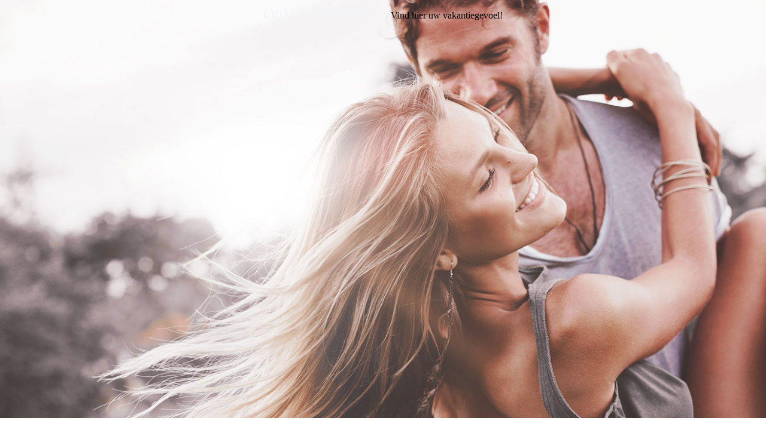

--- FILE ---
content_type: text/html; charset=utf-8
request_url: http://opvakantiehuisje.nl/Contact/
body_size: 47722
content:
<!DOCTYPE html><html lang="nl"><head><meta http-equiv="Content-Type" content="text/html; charset=UTF-8"><title>OpVakantiehuisje.nl - Contact</title><meta name="keywords" content="vakantiehuis bed and breakfast hotel logies"><link href="http://510076965.swh.strato-hosting.eu/Contact/" rel="canonical"><meta content="OpVakantiehuisje.nl - Contact" property="og:title"><meta content="website" property="og:type"><meta content="http://510076965.swh.strato-hosting.eu/Contact/" property="og:url"><script>
              window.beng = window.beng || {};
              window.beng.env = {
                language: "en",
                country: "US",
                mode: "deploy",
                context: "page",
                pageId: "000003455303",
                pageLanguage: "nl",
                skeletonId: "",
                scope: "1842730",
                isProtected: false,
                navigationText: "Contact",
                instance: "1",
                common_prefix: "https://strato-editor.com",
                design_common: "https://strato-editor.com/beng/designs/",
                design_template: "sys/cm_dux_079_2",
                path_design: "https://strato-editor.com/beng/designs/data/sys/cm_dux_079_2/",
                path_res: "https://strato-editor.com/res/",
                path_bengres: "https://strato-editor.com/beng/res/",
                masterDomain: "",
                preferredDomain: "",
                preprocessHostingUri: function(uri) {
                  
                    return uri || "";
                  
                },
                hideEmptyAreas: true
              };
            </script><script xmlns="http://www.w3.org/1999/xhtml" src="https://strato-editor.com/cm4all-beng-proxy/beng-proxy.js"></script><link xmlns="http://www.w3.org/1999/xhtml" rel="stylesheet" href="https://strato-editor.com/.cm4all/e/static/3rdparty/font-awesome/css/font-awesome.min.css"></link><link rel="stylesheet" type="text/css" href="https://strato-editor.com/.cm4all/res/static/libcm4all-js-widget/3.89.7/css/widget-runtime.css" />
<link rel="stylesheet" type="text/css" href="https://strato-editor.com/.cm4all/res/static/beng-editor/5.3.138/css/deploy.css" />
<link rel="stylesheet" type="text/css" href="https://strato-editor.com/.cm4all/res/static/libcm4all-js-widget/3.89.7/css/slideshow-common.css" />
<script src="https://strato-editor.com/.cm4all/res/static/jquery-1.7/jquery.js"></script><script src="https://strato-editor.com/.cm4all/res/static/prototype-1.7.3/prototype.js"></script><script src="https://strato-editor.com/.cm4all/res/static/jslib/1.4.1/js/legacy.js"></script><script src="https://strato-editor.com/.cm4all/res/static/libcm4all-js-widget/3.89.7/js/widget-runtime.js"></script>
<script src="https://strato-editor.com/.cm4all/res/static/libcm4all-js-widget/3.89.7/js/slideshow-common.js"></script>
<script src="https://strato-editor.com/.cm4all/res/static/beng-editor/5.3.138/js/deploy.js"></script>
<script type="text/javascript" src="https://strato-editor.com/.cm4all/uro/assets/js/uro-min.js"></script><link href="https://strato-editor.com/.cm4all/designs/static/sys/cm_dux_079_2/1769040106.0539944/css/main.css" rel="stylesheet" type="text/css"><meta name="viewport" content="width=device-width, initial-scale=1, maximum-scale=1, user-scalable=no"><link href="https://strato-editor.com/.cm4all/designs/static/sys/cm_dux_079_2/1769040106.0539944/css/vars.css" rel="stylesheet" type="text/css"><link href="https://strato-editor.com/.cm4all/designs/static/sys/cm_dux_079_2/1769040106.0539944/css/cm-templates-global-style.css" rel="stylesheet" type="text/css"><link href="/.cm4all/handler.php/vars.css?v=20250909173612" type="text/css" rel="stylesheet"><style type="text/css">.cm-logo {background-image: none;background-size: auto auto;
background-position: center;
background-repeat: no-repeat;
      }</style><script type="text/javascript">window.cmLogoWidgetId = "STRATP_cm4all_com_widgets_Logo_23171816";
            window.cmLogoGetCommonWidget = function (){
                return new cm4all.Common.Widget({
            base    : "/Contact/index.php/",
            session : "",
            frame   : "",
            path    : "STRATP_cm4all_com_widgets_Logo_23171816"
        })
            };
            window.logoConfiguration = {
                "cm-logo-x" : "0",
        "cm-logo-y" : "0",
        "cm-logo-v" : "2.0",
        "cm-logo-w" : "167",
        "cm-logo-h" : "100",
        "cm-logo-di" : "sys/cm_dh_090",
        "cm-logo-u" : "public-service://0/",
        "cm-logo-k" : "/logo4_30p.png",
        "cm-logo-bc" : "",
        "cm-logo-ln" : "",
        "cm-logo-ln$" : "",
        "cm-logo-hi" : true
        ,
        _logoBaseUrl : "\/.cm4all\/iproc.php\/logo4_30p.png\/scale_0_0\/",
        _logoPath : "logo4_30p.png"
        };
				document.observe('dom:loaded', function() {
					var containers = document.querySelectorAll("[cm_type=logo], [id=logo], .cm-logo");
          for (var i = 0; i < containers.length; i++) {
            var container = containers[i];
            if (container && window.beng && beng.env && beng.env.hideEmptyAreas) {
              if (beng.env.mode != "edit") {
                container.addClassName("cm_empty");
              } else {
                container.addClassName("cm_empty_editor");
              }
            }
          }
				});
			</script><link rel="icon" href="data:;base64,iVBORw0KGgo="/><style id="cm_table_styles"></style><style id="cm_background_queries"></style><script type="application/x-cm4all-cookie-consent" data-code=""></script></head><body ondrop="return false;" class=" device-desktop cm-deploy cm-deploy-342 cm-deploy-4x"><div class="cm-background" data-cm-qa-bg="image"></div><div class="cm-background-video" data-cm-qa-bg="video"></div><div class="cm-background-effects" data-cm-qa-bg="effect"></div><div class="cm-templates-container cm-templates-page-wrapper"><header><div class="cm-templates-heading cm_can_be_empty"><div class="cm-templates-container__center"><span class="cm-templates-heading__title cm_can_be_empty" id="title" style=""><span style='color: #f1f5f7; font-size: 26px; font-family: "Montserrat Alternates";'>OpVakantiehuisje.nl</span></span><span class="cm-templates-heading__subtitle cm_can_be_empty" id="subtitle" style="">Vind hier uw vakantiegevoel!</span></div></div><div class="cm-templates-keyvisual"><div class="cm-templates-keyvisual__media cm_can_be_empty cm-kv-0" id="keyvisual"></div></div><div class="cm-templates-spacer"> </div><div class="cm-templates-navigation"><div class="cm-templates-navigation__container cm-templates-container__center"><div class="cm-templates-logo"><div class="cm-templates-logo__media cm_can_be_empty cm-logo" id="logo"></div></div><nav class="cm-templates-navigation__desktop cm_with_forcesub" id="cm_navigation"><ul id="cm_mainnavigation"><li id="cm_navigation_pid_3455304"><a title="Home" href="/Home/" class="cm_anchor">Home</a></li><li id="cm_navigation_pid_3455303" class="cm_current"><a title="Contact" href="/Contact/" class="cm_anchor">Contact</a></li><li id="cm_navigation_pid_3455319" class="cm_has_subnavigation"><a title="Aanmelden" href="/Aanmelden/" class="cm_anchor">Aanmelden</a><ul class="cm_subnavigation" id="cm_subnavigation_pid_3455319"><li id="cm_navigation_pid_4793388" class="cm_has_subnavigation"><a title="Texel" href="/Aanmelden/Texel/" class="cm_anchor">Texel</a><ul class="cm_subnavigation" id="cm_subnavigation_pid_4793388"><li id="cm_navigation_pid_4793389"><a title="DeCocksdorp" href="/Aanmelden/Texel/DeCocksdorp/" class="cm_anchor">DeCocksdorp</a></li></ul></li><li id="cm_navigation_pid_3496553" class="cm_has_subnavigation"><a title="Drenthe" href="/Aanmelden/Drenthe/" class="cm_anchor">Drenthe</a><ul class="cm_subnavigation" id="cm_subnavigation_pid_3496553"><li id="cm_navigation_pid_3539029"><a title="Noord-Sleen" href="/Aanmelden/Drenthe/Noord-Sleen/" class="cm_anchor">Noord-Sleen</a></li></ul></li><li id="cm_navigation_pid_3496554"><a title="Flevoland" href="/Aanmelden/Flevoland/" class="cm_anchor">Flevoland</a></li><li id="cm_navigation_pid_3496555" class="cm_has_subnavigation"><a title="Friesland" href="/Aanmelden/Friesland/" class="cm_anchor">Friesland</a><ul class="cm_subnavigation" id="cm_subnavigation_pid_3496555"><li id="cm_navigation_pid_3617241"><a title="Scherpenzeel" href="/Aanmelden/Friesland/Scherpenzeel/" class="cm_anchor">Scherpenzeel</a></li><li id="cm_navigation_pid_5005982"><a title="Workum" href="/Aanmelden/Friesland/Workum/" class="cm_anchor">Workum</a></li></ul></li><li id="cm_navigation_pid_3456424" class="cm_has_subnavigation"><a title="Gelderland" href="/Aanmelden/Gelderland/" class="cm_anchor">Gelderland</a><ul class="cm_subnavigation" id="cm_subnavigation_pid_3456424"><li id="cm_navigation_pid_3456425"><a title="Aalten" href="/Aanmelden/Gelderland/Aalten/" class="cm_anchor">Aalten</a></li><li id="cm_navigation_pid_3618032"><a title="Hattemerbroek" href="/Aanmelden/Gelderland/Hattemerbroek/" class="cm_anchor">Hattemerbroek</a></li></ul></li><li id="cm_navigation_pid_3496556" class="cm_has_subnavigation"><a title="Groningen" href="/Aanmelden/Groningen/" class="cm_anchor">Groningen</a><ul class="cm_subnavigation" id="cm_subnavigation_pid_3496556"><li id="cm_navigation_pid_5622376"><a title="Doezum" href="/Aanmelden/Groningen/Doezum/" class="cm_anchor">Doezum</a></li><li id="cm_navigation_pid_5352968"><a title="Westerwolde" href="/Aanmelden/Groningen/Westerwolde/" class="cm_anchor">Westerwolde</a></li></ul></li><li id="cm_navigation_pid_3496558" class="cm_has_subnavigation"><a title="Limburg" href="/Aanmelden/Limburg/" class="cm_anchor">Limburg</a><ul class="cm_subnavigation" id="cm_subnavigation_pid_3496558"><li id="cm_navigation_pid_3619248"><a title="Brunssum" href="/Aanmelden/Limburg/Brunssum/" class="cm_anchor">Brunssum</a></li><li id="cm_navigation_pid_3619249"><a title="Hoensbroek" href="/Aanmelden/Limburg/Hoensbroek/" class="cm_anchor">Hoensbroek</a></li><li id="cm_navigation_pid_3875628"><a title="Horst" href="/Aanmelden/Limburg/Horst/" class="cm_anchor">Horst</a></li><li id="cm_navigation_pid_3878988"><a title="Sittard" href="/Aanmelden/Limburg/Sittard/" class="cm_anchor">Sittard</a></li><li id="cm_navigation_pid_4099614"><a title="Susteren" href="/Aanmelden/Limburg/Susteren/" class="cm_anchor">Susteren</a></li></ul></li><li id="cm_navigation_pid_3496560" class="cm_has_subnavigation"><a title="Noord-Brabant" href="/Aanmelden/Noord-Brabant/" class="cm_anchor">Noord-Brabant</a><ul class="cm_subnavigation" id="cm_subnavigation_pid_3496560"><li id="cm_navigation_pid_3731576"><a title="Eerde Meierijstad" href="/Aanmelden/Noord-Brabant/Eerde-Meierijstad/" class="cm_anchor">Eerde Meierijstad</a></li><li id="cm_navigation_pid_4174180"><a title="Mill" href="/Aanmelden/Noord-Brabant/Mill/" class="cm_anchor">Mill</a></li><li id="cm_navigation_pid_4706005"><a title="Schaijk" href="/Aanmelden/Noord-Brabant/Schaijk/" class="cm_anchor">Schaijk</a></li></ul></li><li id="cm_navigation_pid_3496562" class="cm_has_subnavigation"><a title="Noord-Holland" href="/Aanmelden/Noord-Holland/" class="cm_anchor">Noord-Holland</a><ul class="cm_subnavigation" id="cm_subnavigation_pid_3496562"><li id="cm_navigation_pid_4500700"><a title="Bovenkarspel" href="/Aanmelden/Noord-Holland/Bovenkarspel/" class="cm_anchor">Bovenkarspel</a></li><li id="cm_navigation_pid_4834388"><a title="Heiloo" href="/Aanmelden/Noord-Holland/Heiloo/" class="cm_anchor">Heiloo</a></li><li id="cm_navigation_pid_4618572"><a title="Winkel" href="/Aanmelden/Noord-Holland/Winkel/" class="cm_anchor">Winkel</a></li><li id="cm_navigation_pid_3511899"><a title="Zuidermeer" href="/Aanmelden/Noord-Holland/Zuidermeer/" class="cm_anchor">Zuidermeer</a></li></ul></li><li id="cm_navigation_pid_3463565" class="cm_has_subnavigation"><a title="Overijssel" href="/Aanmelden/Overijssel/" class="cm_anchor">Overijssel</a><ul class="cm_subnavigation" id="cm_subnavigation_pid_3463565"><li id="cm_navigation_pid_4191085"><a title="Den Ham" href="/Aanmelden/Overijssel/Den-Ham/" class="cm_anchor">Den Ham</a></li><li id="cm_navigation_pid_4265133"><a title="Haaksbergen" href="/Aanmelden/Overijssel/Haaksbergen/" class="cm_anchor">Haaksbergen</a></li><li id="cm_navigation_pid_3463566"><a title="IJhorst" href="/Aanmelden/Overijssel/IJhorst/" class="cm_anchor">IJhorst</a></li></ul></li><li id="cm_navigation_pid_3496564"><a title="Utrecht" href="/Aanmelden/Utrecht/" class="cm_anchor">Utrecht</a></li><li id="cm_navigation_pid_3496566"><a title="Zeeland" href="/Aanmelden/Zeeland/" class="cm_anchor">Zeeland</a></li><li id="cm_navigation_pid_3456426" class="cm_has_subnavigation"><a title="Zuid-Holland" href="/Aanmelden/Zuid-Holland/" class="cm_anchor">Zuid-Holland</a><ul class="cm_subnavigation" id="cm_subnavigation_pid_3456426"><li id="cm_navigation_pid_3456427"><a title="Dordrecht" href="/Aanmelden/Zuid-Holland/Dordrecht/" class="cm_anchor">Dordrecht</a></li><li id="cm_navigation_pid_4043613"><a title="Noordwijk" href="/Aanmelden/Zuid-Holland/Noordwijk/" class="cm_anchor">Noordwijk</a></li></ul></li><li id="cm_navigation_pid_3674177"><a title="Albanië" href="/Aanmelden/Albani/" class="cm_anchor">Albanië</a></li><li id="cm_navigation_pid_3674178"><a title="Amerika" href="/Aanmelden/Amerika/" class="cm_anchor">Amerika</a></li><li id="cm_navigation_pid_3674179"><a title="Andorra" href="/Aanmelden/Andorra/" class="cm_anchor">Andorra</a></li><li id="cm_navigation_pid_3674180"><a title="Bonaire" href="/Aanmelden/Bonaire/" class="cm_anchor">Bonaire</a></li><li id="cm_navigation_pid_3674181"><a title="Bulgarije" href="/Aanmelden/Bulgarije/" class="cm_anchor">Bulgarije</a></li><li id="cm_navigation_pid_3674198"><a title="Canada" href="/Aanmelden/Canada/" class="cm_anchor">Canada</a></li><li id="cm_navigation_pid_3674199"><a title="Curaçao" href="/Aanmelden/Cura-ao/" class="cm_anchor">Curaçao</a></li><li id="cm_navigation_pid_3674200"><a title="Cyprus" href="/Aanmelden/Cyprus/" class="cm_anchor">Cyprus</a></li><li id="cm_navigation_pid_3674201"><a title="Denemarken" href="/Aanmelden/Denemarken/" class="cm_anchor">Denemarken</a></li><li id="cm_navigation_pid_3575447" class="cm_has_subnavigation"><a title="Duitsland" href="/Aanmelden/Duitsland/" class="cm_anchor">Duitsland</a><ul class="cm_subnavigation" id="cm_subnavigation_pid_3575447"><li id="cm_navigation_pid_8023265"><a title="Wildberg" href="/Aanmelden/Duitsland/Wildberg/" class="cm_anchor">Wildberg</a></li></ul></li><li id="cm_navigation_pid_3674202"><a title="Engeland" href="/Aanmelden/Engeland/" class="cm_anchor">Engeland</a></li><li id="cm_navigation_pid_6147363"><a title="Oostenrijk" href="/Aanmelden/Oostenrijk/" class="cm_anchor">Oostenrijk</a></li><li id="cm_navigation_pid_6143794" class="cm_has_subnavigation"><a title="Polen" href="/Aanmelden/Polen/" class="cm_anchor">Polen</a><ul class="cm_subnavigation" id="cm_subnavigation_pid_6143794"><li id="cm_navigation_pid_6154601"><a title="Wlen" href="/Aanmelden/Polen/Wlen/" class="cm_anchor">Wlen</a></li></ul></li><li id="cm_navigation_pid_5811467" class="cm_has_subnavigation"><a title="Portugal" href="/Aanmelden/Portugal/" class="cm_anchor">Portugal</a><ul class="cm_subnavigation" id="cm_subnavigation_pid_5811467"><li id="cm_navigation_pid_8681879"><a title="Baranco-do-Resgalho" href="/Aanmelden/Portugal/Baranco-do-Resgalho/" class="cm_anchor">Baranco-do-Resgalho</a></li><li id="cm_navigation_pid_8606829"><a title="Gouveia" href="/Aanmelden/Portugal/Gouveia/" class="cm_anchor">Gouveia</a></li><li id="cm_navigation_pid_7264278"><a title="SãoBartolomeudeMessines" href="/Aanmelden/Portugal/S-oBartolomeudeMessines/" class="cm_anchor">SãoBartolomeudeMessines</a></li><li id="cm_navigation_pid_8683269"><a title="VilaNune" href="/Aanmelden/Portugal/VilaNune/" class="cm_anchor">VilaNune</a></li></ul></li><li id="cm_navigation_pid_3496568" class="cm_has_subnavigation"><a title="Vlaanderen" href="/Aanmelden/Vlaanderen/" class="cm_anchor">Vlaanderen</a><ul class="cm_subnavigation" id="cm_subnavigation_pid_3496568"><li id="cm_navigation_pid_3966776"><a title="Berchem" href="/Aanmelden/Vlaanderen/Berchem/" class="cm_anchor">Berchem</a></li><li id="cm_navigation_pid_3622053"><a title="Borgloon Kuttekoven" href="/Aanmelden/Vlaanderen/Borgloon-Kuttekoven/" class="cm_anchor">Borgloon Kuttekoven</a></li><li id="cm_navigation_pid_3621489"><a title="Hamont" href="/Aanmelden/Vlaanderen/Hamont/" class="cm_anchor">Hamont</a></li><li id="cm_navigation_pid_3770869"><a title="Horpmaal" href="/Aanmelden/Vlaanderen/Horpmaal/" class="cm_anchor">Horpmaal</a></li><li id="cm_navigation_pid_3674159"><a title="Itegem / Heist-op-den-Berg" href="/Aanmelden/Vlaanderen/Itegem-Heist-op-den-Berg/" class="cm_anchor">Itegem / Heist-op-den-Berg</a></li><li id="cm_navigation_pid_4167357"><a title="Jabbeke" href="/Aanmelden/Vlaanderen/Jabbeke/" class="cm_anchor">Jabbeke</a></li><li id="cm_navigation_pid_3898261"><a title="Linter" href="/Aanmelden/Vlaanderen/Linter/" class="cm_anchor">Linter</a></li><li id="cm_navigation_pid_3570493"><a title="Opglabbeek Oudsbergen" href="/Aanmelden/Vlaanderen/Opglabbeek-Oudsbergen/" class="cm_anchor">Opglabbeek Oudsbergen</a></li><li id="cm_navigation_pid_3966816"><a title="Veurne" href="/Aanmelden/Vlaanderen/Veurne/" class="cm_anchor">Veurne</a></li><li id="cm_navigation_pid_3726879"><a title="Wervik" href="/Aanmelden/Vlaanderen/Wervik/" class="cm_anchor">Wervik</a></li></ul></li><li id="cm_navigation_pid_3498849" class="cm_has_subnavigation"><a title="Frankrijk" href="/Aanmelden/Frankrijk/" class="cm_anchor">Frankrijk</a><ul class="cm_subnavigation" id="cm_subnavigation_pid_3498849"><li id="cm_navigation_pid_3498850"><a title="Aire-sur-la-Lys" href="/Aanmelden/Frankrijk/Aire-sur-la-Lys/" class="cm_anchor">Aire-sur-la-Lys</a></li><li id="cm_navigation_pid_3903697"><a title="Faugères" href="/Aanmelden/Frankrijk/Faugeres/" class="cm_anchor">Faugères</a></li><li id="cm_navigation_pid_5273039"><a title="Flayosc" href="/Aanmelden/Frankrijk/Flayosc/" class="cm_anchor">Flayosc</a></li><li id="cm_navigation_pid_8018013"><a title="Goulles" href="/Aanmelden/Frankrijk/Goulles/" class="cm_anchor">Goulles</a></li><li id="cm_navigation_pid_8087171"><a title="Jaulnay" href="/Aanmelden/Frankrijk/Jaulnay/" class="cm_anchor">Jaulnay</a></li><li id="cm_navigation_pid_3615086"><a title="Montignac" href="/Aanmelden/Frankrijk/Montignac/" class="cm_anchor">Montignac</a></li></ul></li><li id="cm_navigation_pid_3674203"><a title="Griekenland" href="/Aanmelden/Griekenland/" class="cm_anchor">Griekenland</a></li><li id="cm_navigation_pid_3674204"><a title="Hongarije" href="/Aanmelden/Hongarije/" class="cm_anchor">Hongarije</a></li><li id="cm_navigation_pid_3674205"><a title="Ierland" href="/Aanmelden/Ierland/" class="cm_anchor">Ierland</a></li><li id="cm_navigation_pid_3674206"><a title="IJsland" href="/Aanmelden/IJsland/" class="cm_anchor">IJsland</a></li><li id="cm_navigation_pid_3585759" class="cm_has_subnavigation"><a title="Italië" href="/Aanmelden/Itali/" class="cm_anchor">Italië</a><ul class="cm_subnavigation" id="cm_subnavigation_pid_3585759"><li id="cm_navigation_pid_5184239"><a title="Arcevia" href="/Aanmelden/Itali/Arcevia/" class="cm_anchor">Arcevia</a></li><li id="cm_navigation_pid_3620030"><a title="Noci" href="/Aanmelden/Itali/Noci/" class="cm_anchor">Noci</a></li><li id="cm_navigation_pid_3615074"><a title="Pergola" href="/Aanmelden/Itali/Pergola/" class="cm_anchor">Pergola</a></li><li id="cm_navigation_pid_3603735"><a title="Porlezza" href="/Aanmelden/Itali/Porlezza/" class="cm_anchor">Porlezza</a></li><li id="cm_navigation_pid_6168905"><a title="RossanoCS" href="/Aanmelden/Itali/RossanoCS/" class="cm_anchor">RossanoCS</a></li><li id="cm_navigation_pid_8020221"><a title="Uzzano" href="/Aanmelden/Itali/Uzzano/" class="cm_anchor">Uzzano</a></li></ul></li><li id="cm_navigation_pid_3577220" class="cm_has_subnavigation"><a title="Spanje" href="/Aanmelden/Spanje/" class="cm_anchor">Spanje</a><ul class="cm_subnavigation" id="cm_subnavigation_pid_3577220"><li id="cm_navigation_pid_3882043"><a title="Alora" href="/Aanmelden/Spanje/Alora/" class="cm_anchor">Alora</a></li><li id="cm_navigation_pid_3843049"><a title="Ardales" href="/Aanmelden/Spanje/Ardales/" class="cm_anchor">Ardales</a></li><li id="cm_navigation_pid_5278248"><a title="Benalmadena-Costa" href="/Aanmelden/Spanje/Benalmadena-Costa/" class="cm_anchor">Benalmadena-Costa</a></li><li id="cm_navigation_pid_4040086"><a title="Benissa " href="/Aanmelden/Spanje/Benissa/" class="cm_anchor">Benissa </a></li><li id="cm_navigation_pid_4816913"><a title="Cistella" href="/Aanmelden/Spanje/Cistella/" class="cm_anchor">Cistella</a></li><li id="cm_navigation_pid_3701444"><a title="costa del Silencio" href="/Aanmelden/Spanje/costa-del-Silencio/" class="cm_anchor">costa del Silencio</a></li><li id="cm_navigation_pid_3727160"><a title="Montefrio" href="/Aanmelden/Spanje/Montefrio/" class="cm_anchor">Montefrio</a></li><li id="cm_navigation_pid_5816350"><a title="Ontinyent" href="/Aanmelden/Spanje/Ontinyent/" class="cm_anchor">Ontinyent</a></li><li id="cm_navigation_pid_3842980"><a title="Orgiva" href="/Aanmelden/Spanje/Orgiva/" class="cm_anchor">Orgiva</a></li><li id="cm_navigation_pid_3612786"><a title="San Luis De Sabinillas" href="/Aanmelden/Spanje/San-Luis-De-Sabinillas/" class="cm_anchor">San Luis De Sabinillas</a></li><li id="cm_navigation_pid_8098069"><a title="Sucina" href="/Aanmelden/Spanje/Sucina/" class="cm_anchor">Sucina</a></li></ul></li><li id="cm_navigation_pid_3584770"><a title="Turkije" href="/Aanmelden/Turkije/" class="cm_anchor">Turkije</a></li><li id="cm_navigation_pid_8683317"><a title="Zuid-Afrika" href="/Aanmelden/Zuid-Afrika/" class="cm_anchor">Zuid-Afrika</a></li><li id="cm_navigation_pid_3583876" class="cm_has_subnavigation"><a title="Zweden" href="/Aanmelden/Zweden/" class="cm_anchor">Zweden</a><ul class="cm_subnavigation" id="cm_subnavigation_pid_3583876"><li id="cm_navigation_pid_3583877"><a title="Västra Torup" href="/Aanmelden/Zweden/Vaestra-Torup/" class="cm_anchor">Västra Torup</a></li></ul></li><li id="cm_navigation_pid_3584672"><a title="Zwitserland" href="/Aanmelden/Zwitserland/" class="cm_anchor">Zwitserland</a></li></ul></li></ul></nav><div class="cm-templates-navigation__mobil"><button type="button" class="cm-template-hamburger cm-template-hamburger--vortex"><span class="cm-template-hamburger__container"><span class="cm-template-hamburger__icon-lines"> </span></span><span class="cm-template-hamburger__pagename">Navigation</span></button><nav class="cm_with_forcesub " id="mobilecm_mobile_navigation"><ul id="mobilecm_mainnavigation"><li id="mobilecm_navigation_pid_3455304"><a title="Home" href="/Home/" class="cm_anchor">Home</a></li><li id="mobilecm_navigation_pid_3455303" class="cm_current"><a title="Contact" href="/Contact/" class="cm_anchor">Contact</a></li><li id="mobilecm_navigation_pid_3455319" class="cm_has_subnavigation"><a title="Aanmelden" href="/Aanmelden/" class="cm_anchor">Aanmelden</a><ul class="cm_subnavigation" id="mobilecm_subnavigation_pid_3455319"><li id="mobilecm_navigation_pid_4793388" class="cm_has_subnavigation"><a title="Texel" href="/Aanmelden/Texel/" class="cm_anchor">Texel</a><ul class="cm_subnavigation" id="mobilecm_subnavigation_pid_4793388"><li id="mobilecm_navigation_pid_4793389"><a title="DeCocksdorp" href="/Aanmelden/Texel/DeCocksdorp/" class="cm_anchor">DeCocksdorp</a></li></ul></li><li id="mobilecm_navigation_pid_3496553" class="cm_has_subnavigation"><a title="Drenthe" href="/Aanmelden/Drenthe/" class="cm_anchor">Drenthe</a><ul class="cm_subnavigation" id="mobilecm_subnavigation_pid_3496553"><li id="mobilecm_navigation_pid_3539029"><a title="Noord-Sleen" href="/Aanmelden/Drenthe/Noord-Sleen/" class="cm_anchor">Noord-Sleen</a></li></ul></li><li id="mobilecm_navigation_pid_3496554"><a title="Flevoland" href="/Aanmelden/Flevoland/" class="cm_anchor">Flevoland</a></li><li id="mobilecm_navigation_pid_3496555" class="cm_has_subnavigation"><a title="Friesland" href="/Aanmelden/Friesland/" class="cm_anchor">Friesland</a><ul class="cm_subnavigation" id="mobilecm_subnavigation_pid_3496555"><li id="mobilecm_navigation_pid_3617241"><a title="Scherpenzeel" href="/Aanmelden/Friesland/Scherpenzeel/" class="cm_anchor">Scherpenzeel</a></li><li id="mobilecm_navigation_pid_5005982"><a title="Workum" href="/Aanmelden/Friesland/Workum/" class="cm_anchor">Workum</a></li></ul></li><li id="mobilecm_navigation_pid_3456424" class="cm_has_subnavigation"><a title="Gelderland" href="/Aanmelden/Gelderland/" class="cm_anchor">Gelderland</a><ul class="cm_subnavigation" id="mobilecm_subnavigation_pid_3456424"><li id="mobilecm_navigation_pid_3456425"><a title="Aalten" href="/Aanmelden/Gelderland/Aalten/" class="cm_anchor">Aalten</a></li><li id="mobilecm_navigation_pid_3618032"><a title="Hattemerbroek" href="/Aanmelden/Gelderland/Hattemerbroek/" class="cm_anchor">Hattemerbroek</a></li></ul></li><li id="mobilecm_navigation_pid_3496556" class="cm_has_subnavigation"><a title="Groningen" href="/Aanmelden/Groningen/" class="cm_anchor">Groningen</a><ul class="cm_subnavigation" id="mobilecm_subnavigation_pid_3496556"><li id="mobilecm_navigation_pid_5622376"><a title="Doezum" href="/Aanmelden/Groningen/Doezum/" class="cm_anchor">Doezum</a></li><li id="mobilecm_navigation_pid_5352968"><a title="Westerwolde" href="/Aanmelden/Groningen/Westerwolde/" class="cm_anchor">Westerwolde</a></li></ul></li><li id="mobilecm_navigation_pid_3496558" class="cm_has_subnavigation"><a title="Limburg" href="/Aanmelden/Limburg/" class="cm_anchor">Limburg</a><ul class="cm_subnavigation" id="mobilecm_subnavigation_pid_3496558"><li id="mobilecm_navigation_pid_3619248"><a title="Brunssum" href="/Aanmelden/Limburg/Brunssum/" class="cm_anchor">Brunssum</a></li><li id="mobilecm_navigation_pid_3619249"><a title="Hoensbroek" href="/Aanmelden/Limburg/Hoensbroek/" class="cm_anchor">Hoensbroek</a></li><li id="mobilecm_navigation_pid_3875628"><a title="Horst" href="/Aanmelden/Limburg/Horst/" class="cm_anchor">Horst</a></li><li id="mobilecm_navigation_pid_3878988"><a title="Sittard" href="/Aanmelden/Limburg/Sittard/" class="cm_anchor">Sittard</a></li><li id="mobilecm_navigation_pid_4099614"><a title="Susteren" href="/Aanmelden/Limburg/Susteren/" class="cm_anchor">Susteren</a></li></ul></li><li id="mobilecm_navigation_pid_3496560" class="cm_has_subnavigation"><a title="Noord-Brabant" href="/Aanmelden/Noord-Brabant/" class="cm_anchor">Noord-Brabant</a><ul class="cm_subnavigation" id="mobilecm_subnavigation_pid_3496560"><li id="mobilecm_navigation_pid_3731576"><a title="Eerde Meierijstad" href="/Aanmelden/Noord-Brabant/Eerde-Meierijstad/" class="cm_anchor">Eerde Meierijstad</a></li><li id="mobilecm_navigation_pid_4174180"><a title="Mill" href="/Aanmelden/Noord-Brabant/Mill/" class="cm_anchor">Mill</a></li><li id="mobilecm_navigation_pid_4706005"><a title="Schaijk" href="/Aanmelden/Noord-Brabant/Schaijk/" class="cm_anchor">Schaijk</a></li></ul></li><li id="mobilecm_navigation_pid_3496562" class="cm_has_subnavigation"><a title="Noord-Holland" href="/Aanmelden/Noord-Holland/" class="cm_anchor">Noord-Holland</a><ul class="cm_subnavigation" id="mobilecm_subnavigation_pid_3496562"><li id="mobilecm_navigation_pid_4500700"><a title="Bovenkarspel" href="/Aanmelden/Noord-Holland/Bovenkarspel/" class="cm_anchor">Bovenkarspel</a></li><li id="mobilecm_navigation_pid_4834388"><a title="Heiloo" href="/Aanmelden/Noord-Holland/Heiloo/" class="cm_anchor">Heiloo</a></li><li id="mobilecm_navigation_pid_4618572"><a title="Winkel" href="/Aanmelden/Noord-Holland/Winkel/" class="cm_anchor">Winkel</a></li><li id="mobilecm_navigation_pid_3511899"><a title="Zuidermeer" href="/Aanmelden/Noord-Holland/Zuidermeer/" class="cm_anchor">Zuidermeer</a></li></ul></li><li id="mobilecm_navigation_pid_3463565" class="cm_has_subnavigation"><a title="Overijssel" href="/Aanmelden/Overijssel/" class="cm_anchor">Overijssel</a><ul class="cm_subnavigation" id="mobilecm_subnavigation_pid_3463565"><li id="mobilecm_navigation_pid_4191085"><a title="Den Ham" href="/Aanmelden/Overijssel/Den-Ham/" class="cm_anchor">Den Ham</a></li><li id="mobilecm_navigation_pid_4265133"><a title="Haaksbergen" href="/Aanmelden/Overijssel/Haaksbergen/" class="cm_anchor">Haaksbergen</a></li><li id="mobilecm_navigation_pid_3463566"><a title="IJhorst" href="/Aanmelden/Overijssel/IJhorst/" class="cm_anchor">IJhorst</a></li></ul></li><li id="mobilecm_navigation_pid_3496564"><a title="Utrecht" href="/Aanmelden/Utrecht/" class="cm_anchor">Utrecht</a></li><li id="mobilecm_navigation_pid_3496566"><a title="Zeeland" href="/Aanmelden/Zeeland/" class="cm_anchor">Zeeland</a></li><li id="mobilecm_navigation_pid_3456426" class="cm_has_subnavigation"><a title="Zuid-Holland" href="/Aanmelden/Zuid-Holland/" class="cm_anchor">Zuid-Holland</a><ul class="cm_subnavigation" id="mobilecm_subnavigation_pid_3456426"><li id="mobilecm_navigation_pid_3456427"><a title="Dordrecht" href="/Aanmelden/Zuid-Holland/Dordrecht/" class="cm_anchor">Dordrecht</a></li><li id="mobilecm_navigation_pid_4043613"><a title="Noordwijk" href="/Aanmelden/Zuid-Holland/Noordwijk/" class="cm_anchor">Noordwijk</a></li></ul></li><li id="mobilecm_navigation_pid_3674177"><a title="Albanië" href="/Aanmelden/Albani/" class="cm_anchor">Albanië</a></li><li id="mobilecm_navigation_pid_3674178"><a title="Amerika" href="/Aanmelden/Amerika/" class="cm_anchor">Amerika</a></li><li id="mobilecm_navigation_pid_3674179"><a title="Andorra" href="/Aanmelden/Andorra/" class="cm_anchor">Andorra</a></li><li id="mobilecm_navigation_pid_3674180"><a title="Bonaire" href="/Aanmelden/Bonaire/" class="cm_anchor">Bonaire</a></li><li id="mobilecm_navigation_pid_3674181"><a title="Bulgarije" href="/Aanmelden/Bulgarije/" class="cm_anchor">Bulgarije</a></li><li id="mobilecm_navigation_pid_3674198"><a title="Canada" href="/Aanmelden/Canada/" class="cm_anchor">Canada</a></li><li id="mobilecm_navigation_pid_3674199"><a title="Curaçao" href="/Aanmelden/Cura-ao/" class="cm_anchor">Curaçao</a></li><li id="mobilecm_navigation_pid_3674200"><a title="Cyprus" href="/Aanmelden/Cyprus/" class="cm_anchor">Cyprus</a></li><li id="mobilecm_navigation_pid_3674201"><a title="Denemarken" href="/Aanmelden/Denemarken/" class="cm_anchor">Denemarken</a></li><li id="mobilecm_navigation_pid_3575447" class="cm_has_subnavigation"><a title="Duitsland" href="/Aanmelden/Duitsland/" class="cm_anchor">Duitsland</a><ul class="cm_subnavigation" id="mobilecm_subnavigation_pid_3575447"><li id="mobilecm_navigation_pid_8023265"><a title="Wildberg" href="/Aanmelden/Duitsland/Wildberg/" class="cm_anchor">Wildberg</a></li></ul></li><li id="mobilecm_navigation_pid_3674202"><a title="Engeland" href="/Aanmelden/Engeland/" class="cm_anchor">Engeland</a></li><li id="mobilecm_navigation_pid_6147363"><a title="Oostenrijk" href="/Aanmelden/Oostenrijk/" class="cm_anchor">Oostenrijk</a></li><li id="mobilecm_navigation_pid_6143794" class="cm_has_subnavigation"><a title="Polen" href="/Aanmelden/Polen/" class="cm_anchor">Polen</a><ul class="cm_subnavigation" id="mobilecm_subnavigation_pid_6143794"><li id="mobilecm_navigation_pid_6154601"><a title="Wlen" href="/Aanmelden/Polen/Wlen/" class="cm_anchor">Wlen</a></li></ul></li><li id="mobilecm_navigation_pid_5811467" class="cm_has_subnavigation"><a title="Portugal" href="/Aanmelden/Portugal/" class="cm_anchor">Portugal</a><ul class="cm_subnavigation" id="mobilecm_subnavigation_pid_5811467"><li id="mobilecm_navigation_pid_8681879"><a title="Baranco-do-Resgalho" href="/Aanmelden/Portugal/Baranco-do-Resgalho/" class="cm_anchor">Baranco-do-Resgalho</a></li><li id="mobilecm_navigation_pid_8606829"><a title="Gouveia" href="/Aanmelden/Portugal/Gouveia/" class="cm_anchor">Gouveia</a></li><li id="mobilecm_navigation_pid_7264278"><a title="SãoBartolomeudeMessines" href="/Aanmelden/Portugal/S-oBartolomeudeMessines/" class="cm_anchor">SãoBartolomeudeMessines</a></li><li id="mobilecm_navigation_pid_8683269"><a title="VilaNune" href="/Aanmelden/Portugal/VilaNune/" class="cm_anchor">VilaNune</a></li></ul></li><li id="mobilecm_navigation_pid_3496568" class="cm_has_subnavigation"><a title="Vlaanderen" href="/Aanmelden/Vlaanderen/" class="cm_anchor">Vlaanderen</a><ul class="cm_subnavigation" id="mobilecm_subnavigation_pid_3496568"><li id="mobilecm_navigation_pid_3966776"><a title="Berchem" href="/Aanmelden/Vlaanderen/Berchem/" class="cm_anchor">Berchem</a></li><li id="mobilecm_navigation_pid_3622053"><a title="Borgloon Kuttekoven" href="/Aanmelden/Vlaanderen/Borgloon-Kuttekoven/" class="cm_anchor">Borgloon Kuttekoven</a></li><li id="mobilecm_navigation_pid_3621489"><a title="Hamont" href="/Aanmelden/Vlaanderen/Hamont/" class="cm_anchor">Hamont</a></li><li id="mobilecm_navigation_pid_3770869"><a title="Horpmaal" href="/Aanmelden/Vlaanderen/Horpmaal/" class="cm_anchor">Horpmaal</a></li><li id="mobilecm_navigation_pid_3674159"><a title="Itegem / Heist-op-den-Berg" href="/Aanmelden/Vlaanderen/Itegem-Heist-op-den-Berg/" class="cm_anchor">Itegem / Heist-op-den-Berg</a></li><li id="mobilecm_navigation_pid_4167357"><a title="Jabbeke" href="/Aanmelden/Vlaanderen/Jabbeke/" class="cm_anchor">Jabbeke</a></li><li id="mobilecm_navigation_pid_3898261"><a title="Linter" href="/Aanmelden/Vlaanderen/Linter/" class="cm_anchor">Linter</a></li><li id="mobilecm_navigation_pid_3570493"><a title="Opglabbeek Oudsbergen" href="/Aanmelden/Vlaanderen/Opglabbeek-Oudsbergen/" class="cm_anchor">Opglabbeek Oudsbergen</a></li><li id="mobilecm_navigation_pid_3966816"><a title="Veurne" href="/Aanmelden/Vlaanderen/Veurne/" class="cm_anchor">Veurne</a></li><li id="mobilecm_navigation_pid_3726879"><a title="Wervik" href="/Aanmelden/Vlaanderen/Wervik/" class="cm_anchor">Wervik</a></li></ul></li><li id="mobilecm_navigation_pid_3498849" class="cm_has_subnavigation"><a title="Frankrijk" href="/Aanmelden/Frankrijk/" class="cm_anchor">Frankrijk</a><ul class="cm_subnavigation" id="mobilecm_subnavigation_pid_3498849"><li id="mobilecm_navigation_pid_3498850"><a title="Aire-sur-la-Lys" href="/Aanmelden/Frankrijk/Aire-sur-la-Lys/" class="cm_anchor">Aire-sur-la-Lys</a></li><li id="mobilecm_navigation_pid_3903697"><a title="Faugères" href="/Aanmelden/Frankrijk/Faugeres/" class="cm_anchor">Faugères</a></li><li id="mobilecm_navigation_pid_5273039"><a title="Flayosc" href="/Aanmelden/Frankrijk/Flayosc/" class="cm_anchor">Flayosc</a></li><li id="mobilecm_navigation_pid_8018013"><a title="Goulles" href="/Aanmelden/Frankrijk/Goulles/" class="cm_anchor">Goulles</a></li><li id="mobilecm_navigation_pid_8087171"><a title="Jaulnay" href="/Aanmelden/Frankrijk/Jaulnay/" class="cm_anchor">Jaulnay</a></li><li id="mobilecm_navigation_pid_3615086"><a title="Montignac" href="/Aanmelden/Frankrijk/Montignac/" class="cm_anchor">Montignac</a></li></ul></li><li id="mobilecm_navigation_pid_3674203"><a title="Griekenland" href="/Aanmelden/Griekenland/" class="cm_anchor">Griekenland</a></li><li id="mobilecm_navigation_pid_3674204"><a title="Hongarije" href="/Aanmelden/Hongarije/" class="cm_anchor">Hongarije</a></li><li id="mobilecm_navigation_pid_3674205"><a title="Ierland" href="/Aanmelden/Ierland/" class="cm_anchor">Ierland</a></li><li id="mobilecm_navigation_pid_3674206"><a title="IJsland" href="/Aanmelden/IJsland/" class="cm_anchor">IJsland</a></li><li id="mobilecm_navigation_pid_3585759" class="cm_has_subnavigation"><a title="Italië" href="/Aanmelden/Itali/" class="cm_anchor">Italië</a><ul class="cm_subnavigation" id="mobilecm_subnavigation_pid_3585759"><li id="mobilecm_navigation_pid_5184239"><a title="Arcevia" href="/Aanmelden/Itali/Arcevia/" class="cm_anchor">Arcevia</a></li><li id="mobilecm_navigation_pid_3620030"><a title="Noci" href="/Aanmelden/Itali/Noci/" class="cm_anchor">Noci</a></li><li id="mobilecm_navigation_pid_3615074"><a title="Pergola" href="/Aanmelden/Itali/Pergola/" class="cm_anchor">Pergola</a></li><li id="mobilecm_navigation_pid_3603735"><a title="Porlezza" href="/Aanmelden/Itali/Porlezza/" class="cm_anchor">Porlezza</a></li><li id="mobilecm_navigation_pid_6168905"><a title="RossanoCS" href="/Aanmelden/Itali/RossanoCS/" class="cm_anchor">RossanoCS</a></li><li id="mobilecm_navigation_pid_8020221"><a title="Uzzano" href="/Aanmelden/Itali/Uzzano/" class="cm_anchor">Uzzano</a></li></ul></li><li id="mobilecm_navigation_pid_3577220" class="cm_has_subnavigation"><a title="Spanje" href="/Aanmelden/Spanje/" class="cm_anchor">Spanje</a><ul class="cm_subnavigation" id="mobilecm_subnavigation_pid_3577220"><li id="mobilecm_navigation_pid_3882043"><a title="Alora" href="/Aanmelden/Spanje/Alora/" class="cm_anchor">Alora</a></li><li id="mobilecm_navigation_pid_3843049"><a title="Ardales" href="/Aanmelden/Spanje/Ardales/" class="cm_anchor">Ardales</a></li><li id="mobilecm_navigation_pid_5278248"><a title="Benalmadena-Costa" href="/Aanmelden/Spanje/Benalmadena-Costa/" class="cm_anchor">Benalmadena-Costa</a></li><li id="mobilecm_navigation_pid_4040086"><a title="Benissa " href="/Aanmelden/Spanje/Benissa/" class="cm_anchor">Benissa </a></li><li id="mobilecm_navigation_pid_4816913"><a title="Cistella" href="/Aanmelden/Spanje/Cistella/" class="cm_anchor">Cistella</a></li><li id="mobilecm_navigation_pid_3701444"><a title="costa del Silencio" href="/Aanmelden/Spanje/costa-del-Silencio/" class="cm_anchor">costa del Silencio</a></li><li id="mobilecm_navigation_pid_3727160"><a title="Montefrio" href="/Aanmelden/Spanje/Montefrio/" class="cm_anchor">Montefrio</a></li><li id="mobilecm_navigation_pid_5816350"><a title="Ontinyent" href="/Aanmelden/Spanje/Ontinyent/" class="cm_anchor">Ontinyent</a></li><li id="mobilecm_navigation_pid_3842980"><a title="Orgiva" href="/Aanmelden/Spanje/Orgiva/" class="cm_anchor">Orgiva</a></li><li id="mobilecm_navigation_pid_3612786"><a title="San Luis De Sabinillas" href="/Aanmelden/Spanje/San-Luis-De-Sabinillas/" class="cm_anchor">San Luis De Sabinillas</a></li><li id="mobilecm_navigation_pid_8098069"><a title="Sucina" href="/Aanmelden/Spanje/Sucina/" class="cm_anchor">Sucina</a></li></ul></li><li id="mobilecm_navigation_pid_3584770"><a title="Turkije" href="/Aanmelden/Turkije/" class="cm_anchor">Turkije</a></li><li id="mobilecm_navigation_pid_8683317"><a title="Zuid-Afrika" href="/Aanmelden/Zuid-Afrika/" class="cm_anchor">Zuid-Afrika</a></li><li id="mobilecm_navigation_pid_3583876" class="cm_has_subnavigation"><a title="Zweden" href="/Aanmelden/Zweden/" class="cm_anchor">Zweden</a><ul class="cm_subnavigation" id="mobilecm_subnavigation_pid_3583876"><li id="mobilecm_navigation_pid_3583877"><a title="Västra Torup" href="/Aanmelden/Zweden/Vaestra-Torup/" class="cm_anchor">Västra Torup</a></li></ul></li><li id="mobilecm_navigation_pid_3584672"><a title="Zwitserland" href="/Aanmelden/Zwitserland/" class="cm_anchor">Zwitserland</a></li></ul></li></ul></nav></div></div></div></header><div class="cm-templates-content"><div class="cm-templates-container__center"><main class="cm-templates-content__main" id="content_main" data-cm-hintable="yes"><h1>Contact</h1><div class="clearFloating" style="clear:both;height: 0px; width: auto;"></div><div id="widgetcontainer_STRATP_cm4all_com_widgets_Separator_23171827" class="
				    cm_widget_block
					cm_widget cm4all_com_widgets_Separator cm_widget_block_center" style="width:100%; max-width:100%; "><div class="cm_widget_anchor"><a name="STRATP_cm4all_com_widgets_Separator_23171827" id="widgetanchor_STRATP_cm4all_com_widgets_Separator_23171827"><!--cm4all.com.widgets.Separator--></a></div><div style='position: relative; width: 100%;'><div style='border-top: 1px solid; margin: 1.2em 0em 1.2em 0em;'></div></div></div><h2><br>Opvakantiehuisje maakt onderdeel uit van Dock77 en is gevestigd te Losser (NL). We zijn te bereiken via <a href="mailto:info%40opvakantiehuisje.nl?subject=Vraag&amp;body=." class="cm_anchor">info@opvakantiehuisje.nl</a>. Heeft u een vraag of een opmerking of hulp nodig bij het plaatsen van een advertentie, neem dan contact op met ons via ons mailadres. Binnen 24 uur ontvangt u een reactie.</h2><p><br></p><p><br></p><p><br></p><p><br></p><p> </p><p> </p><p> </p><p> </p><p> </p><p><br> </p><p><br> </p><p><br> </p><p><br> </p><p><br> </p><div id="cm_bottom_clearer" style="clear: both;" contenteditable="false"></div></main></div></div><div class="cm-templates-sidebar cm-templates-sidebar--position-bottom cm_can_be_empty"><div class="cm-templates-sidebar__container cm-templates-container__center"><aside class="sidebar cm-templates-sidebar__widgetbar cm_can_be_empty" id="widgetbar_site_1" data-cm-hintable="yes"><p> </p></aside><aside class="sidebar cm-templates-sidebar__widgetbar cm_can_be_empty" id="widgetbar_page_1" data-cm-hintable="yes"><p> </p></aside></div></div><div class="cm-templates-footer cm_can_be_empty"><div class="cm-templates-footer__container cm-templates-container__center"><footer class="cm-templates-footer__content cm_can_be_empty" id="footer" data-cm-hintable="yes"> </footer></div></div></div><script type="text/javascript" src="https://strato-editor.com/.cm4all/designs/static/sys/cm_dux_079_2/1769040106.0539944/js/initialise.js"></script><script type="text/javascript" src="https://strato-editor.com/.cm4all/designs/static/sys/cm_dux_079_2/1769040106.0539944/js/cm-templates-global-script.js"></script><div class="cm_widget_anchor"><a name="STRATP_cm4all_com_widgets_CookiePolicy_23171817" id="widgetanchor_STRATP_cm4all_com_widgets_CookiePolicy_23171817"><!--cm4all.com.widgets.CookiePolicy--></a></div><script data-tracking="true" data-cookie-settings-enabled="false" src="/.cm4all/widgetres.php/cm4all.com.widgets.CookiePolicy/show.js?v=3.3.38" defer="defer" id="cookieSettingsScript"></script><noscript ><div style="position:absolute;bottom:0;" id="statdiv"><img alt="" height="1" width="1" src="https://strato-editor.com/.cm4all/_pixel.img?site=1894442-pWt3oPSN&amp;page=pid_3455303&amp;path=%2FContact%2Findex.php%2F&amp;nt=Contact"/></div></noscript><script  type="text/javascript">//<![CDATA[
            document.body.insertAdjacentHTML('beforeend', '<div style="position:absolute;bottom:0;" id="statdiv"><img alt="" height="1" width="1" src="https://strato-editor.com/.cm4all/_pixel.img?site=1894442-pWt3oPSN&amp;page=pid_3455303&amp;path=%2FContact%2Findex.php%2F&amp;nt=Contact&amp;domain='+escape(document.location.hostname)+'&amp;ref='+escape(document.referrer)+'"/></div>');
        //]]></script><div style="display: none;" id="keyvisualWidgetVideosContainer"></div><style type="text/css">.cm-kv-0 {
background-color: ;
background-position: 50% 50%;
background-size: auto 100%;
background-repeat: no-repeat;
}
            @media(min-width: 100px), (min-resolution: 72dpi), (-webkit-min-device-pixel-ratio: 1) {.cm-kv-0{background-image:url("/.cm4all/uproc.php/1500/keyvisuals/STRATP_cm4all_com_widgets_Keyvisual_53652015/.091_engagement_kv_01.jpg/picture-200?_=19bf1c8e31e");}}@media(min-width: 100px), (min-resolution: 144dpi), (-webkit-min-device-pixel-ratio: 2) {.cm-kv-0{background-image:url("/.cm4all/uproc.php/1500/keyvisuals/STRATP_cm4all_com_widgets_Keyvisual_53652015/.091_engagement_kv_01.jpg/picture-400?_=19bf1c8e31e");}}@media(min-width: 200px), (min-resolution: 72dpi), (-webkit-min-device-pixel-ratio: 1) {.cm-kv-0{background-image:url("/.cm4all/uproc.php/1500/keyvisuals/STRATP_cm4all_com_widgets_Keyvisual_53652015/.091_engagement_kv_01.jpg/picture-400?_=19bf1c8e31e");}}@media(min-width: 200px), (min-resolution: 144dpi), (-webkit-min-device-pixel-ratio: 2) {.cm-kv-0{background-image:url("/.cm4all/uproc.php/1500/keyvisuals/STRATP_cm4all_com_widgets_Keyvisual_53652015/.091_engagement_kv_01.jpg/picture-800?_=19bf1c8e31e");}}@media(min-width: 400px), (min-resolution: 72dpi), (-webkit-min-device-pixel-ratio: 1) {.cm-kv-0{background-image:url("/.cm4all/uproc.php/1500/keyvisuals/STRATP_cm4all_com_widgets_Keyvisual_53652015/.091_engagement_kv_01.jpg/picture-800?_=19bf1c8e31e");}}@media(min-width: 400px), (min-resolution: 144dpi), (-webkit-min-device-pixel-ratio: 2) {.cm-kv-0{background-image:url("/.cm4all/uproc.php/1500/keyvisuals/STRATP_cm4all_com_widgets_Keyvisual_53652015/.091_engagement_kv_01.jpg/picture-1200?_=19bf1c8e31e");}}@media(min-width: 600px), (min-resolution: 72dpi), (-webkit-min-device-pixel-ratio: 1) {.cm-kv-0{background-image:url("/.cm4all/uproc.php/1500/keyvisuals/STRATP_cm4all_com_widgets_Keyvisual_53652015/.091_engagement_kv_01.jpg/picture-1200?_=19bf1c8e31e");}}@media(min-width: 600px), (min-resolution: 144dpi), (-webkit-min-device-pixel-ratio: 2) {.cm-kv-0{background-image:url("/.cm4all/uproc.php/1500/keyvisuals/STRATP_cm4all_com_widgets_Keyvisual_53652015/.091_engagement_kv_01.jpg/picture-1600?_=19bf1c8e31e");}}@media(min-width: 800px), (min-resolution: 72dpi), (-webkit-min-device-pixel-ratio: 1) {.cm-kv-0{background-image:url("/.cm4all/uproc.php/1500/keyvisuals/STRATP_cm4all_com_widgets_Keyvisual_53652015/.091_engagement_kv_01.jpg/picture-1600?_=19bf1c8e31e");}}@media(min-width: 800px), (min-resolution: 144dpi), (-webkit-min-device-pixel-ratio: 2) {.cm-kv-0{background-image:url("/.cm4all/uproc.php/1500/keyvisuals/STRATP_cm4all_com_widgets_Keyvisual_53652015/.091_engagement_kv_01.jpg/picture-2600?_=19bf1c8e31e");}}
</style><style type="text/css">
			#keyvisual {
				overflow: hidden;
			}
			.kv-video-wrapper {
				width: 100%;
				height: 100%;
				position: relative;
			}
			</style><script type="text/javascript">
				jQuery(document).ready(function() {
					function moveTempVideos(slideshow, isEditorMode) {
						var videosContainer = document.getElementById('keyvisualWidgetVideosContainer');
						if (videosContainer) {
							while (videosContainer.firstChild) {
								var div = videosContainer.firstChild;
								var divPosition = div.className.substring('cm-kv-0-tempvideo-'.length);
								if (isEditorMode && parseInt(divPosition) > 1) {
									break;
								}
								videosContainer.removeChild(div);
								if (div.nodeType == Node.ELEMENT_NODE) {
									var pos = '';
									if (slideshow) {
										pos = '-' + divPosition;
									}
									var kv = document.querySelector('.cm-kv-0' + pos);
									if (kv) {
										if (!slideshow) {
											var wrapperDiv = document.createElement("div"); 
											wrapperDiv.setAttribute("class", "kv-video-wrapper");
											kv.insertBefore(wrapperDiv, kv.firstChild);
											kv = wrapperDiv;
										}
										while (div.firstChild) {
											kv.appendChild(div.firstChild);
										}
										if (!slideshow) {
											break;
										}
									}
								}
							}
						}
					}

					function kvClickAction(mode, href) {
						if (mode == 'internal') {
							if (!window.top.syntony || !/_home$/.test(window.top.syntony.bifmState)) {
								window.location.href = href;
							}
						} else if (mode == 'external') {
							var a = document.createElement('a');
							a.href = href;
							a.target = '_blank';
							a.rel = 'noreferrer noopener';
							a.click();
						}
					}

					var keyvisualElement = jQuery("[cm_type=keyvisual]");
					if(keyvisualElement.length == 0){
						keyvisualElement = jQuery("#keyvisual");
					}
					if(keyvisualElement.length == 0){
						keyvisualElement = jQuery("[class~=cm-kv-0]");
					}
				
						keyvisualElement.attr("role", "img");
						keyvisualElement.attr("tabindex", "0");
						keyvisualElement.attr("aria-label", "hoofdafbeelding");
					
					moveTempVideos(false, false);
					var video = document.querySelector('#keyvisual video');
					if (video) {
						video.play();
					}
				
			});
		</script></body></html>
